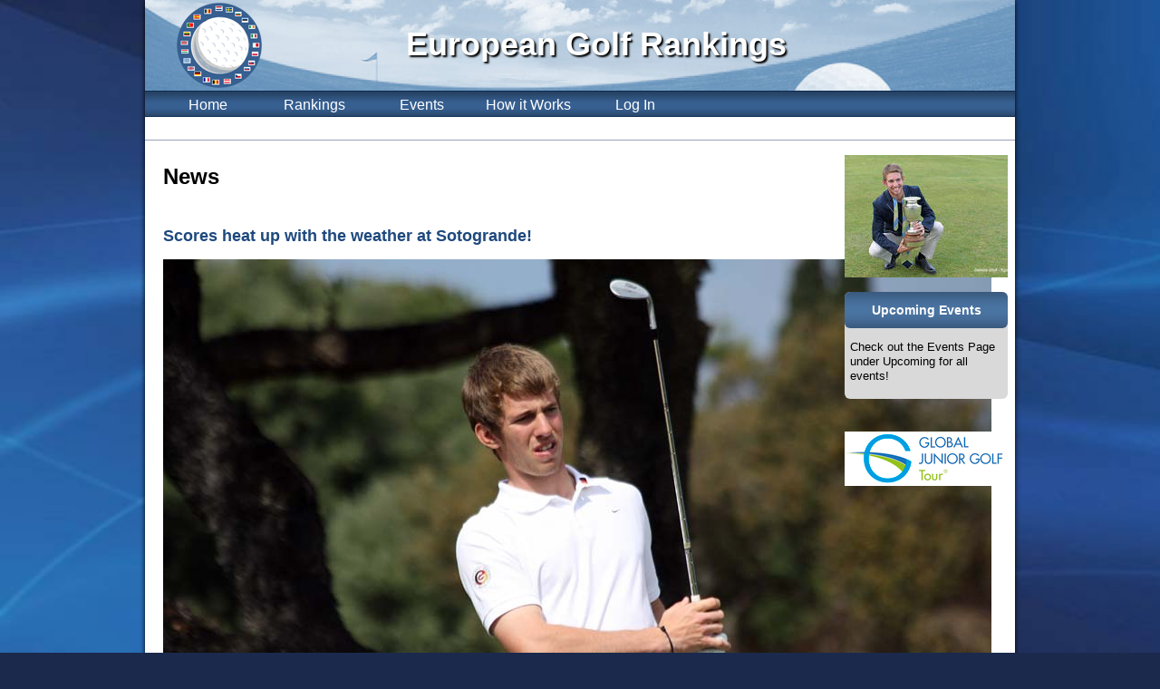

--- FILE ---
content_type: text/html; charset=utf-8
request_url: https://www.europeangolfrankings.com/newstexts/31
body_size: 2183
content:
<!DOCTYPE html>
<html>
<head>
  <title>European Golf Rankings</title>
  <link href="/assets/application.css?body=1" media="screen" rel="stylesheet" type="text/css" />
  <script src="/assets/jquery.js?body=1" type="text/javascript"></script>
<script src="/assets/jquery_ujs.js?body=1" type="text/javascript"></script>
<script src="/assets/jquery.quickselect.min.js?body=1" type="text/javascript"></script>
<script src="/assets/string_score.min.js?body=1" type="text/javascript"></script>
<script src="/assets/application.js?body=1" type="text/javascript"></script>
  
  <!--[if IE 9]> 
  <link href="/ie.css" media="screen" rel="stylesheet" type="text/css">
  <![endif]-->

  <!--[if lt IE 9]>
  <script src="/html5shiv.min.js"></script>
  <![endif]-->

  <!--[if IE 8]> 
  <link href="/ie8.css" media="screen" rel="stylesheet" type="text/css">
  <![endif]-->

  <!--[if IE 7]> 
  <link href="/ie7.css" media="screen" rel="stylesheet" type="text/css">
  <![endif]-->

  <!--[if IE 6]> 
  <link href="/ie6.css" media="screen" rel="stylesheet" type="text/css">
  <![endif]-->

  <meta content="authenticity_token" name="csrf-param" />
<meta content="3XNI9CGeCqtof1UXDvKnj7k6Pw6iymDP2yDVG2Mpaxk=" name="csrf-token" />
</head>
<body id="newstexts">
    
  <div id="contentbox">
  
    <header>
      <h1>European Golf Rankings</h1>
<img alt="Egr-logo-ohne" id="logo" src="/assets/egr-logo-ohne.png" /><nav>
  

<ul class="newstexts">
  <li id="l_home"><a href="/">Home</a></li>

    <li id="l_rankings"><a href="/ranking">Rankings</a></li>

    <li id="l_events"><a href="/events">Events</a></li>

    <li>
  <a href="/how-to-use">How it Works</a></li>

    <li>
  </li>


  <li id="l_sessions" class="last">
      <a href="/users/sign_in">Log In</a>
  </li>
  <!-- <li id="l_search" class="last"><a href="#">Locale: en</a></li> -->
</ul>

<div id="submenue">


  
  
  
      


</div>

</nav>

    </header>
    
    <div id="main">
      <div id="inhalt"> 
      <div>
<h1>News</h1>
<div>
<h2>
Scores heat up with the weather at Sotogrande!
</h2>
<img alt="R%c3%b6hrig" src="/news/31/original/R%C3%B6hrig.jpg?1363302994" style="float: left; margin: 0 8px 8px 0;" />

<p>Day two of the European Nations Cup saw the weather warm up and the wind drop, and the scores followed suit. Germany&#8217;s Max Röhrig shot a second round 68 for a two round total of 140, two shots ahead of France&#8217;s Adrien Saddier who finished with a 70. Italy&#8217;s Fillipo Campigli is a shot back at 143.</p>
<p>First round leader Toby Tree had to settle for a 76 and a two round total of 144 and 4th place.</p>
<p>In the team portion of the event, France is on top as Saddier&#8217;s teammates Thomas Elissalde and Pierre Mazier shot 69 and 73 to lead the French to the top. Day one leaders England fell back to second place, 4 shots behind France. Germany and Ireland are a shot further back in 4th.</p>
<p>For all the results go to:</p>
<p>http://www.rfegolf.es/CompetenciaPaginas/CompetitionMicrosite.aspx?CompId=6849</p>
</div>
<p>
<a href="/news">[Back]</a>
</p>
</div>

      </div>
          <aside>
            

<div class="page">
    <img alt="Maximilian-roehrig_large" src="/page_images/10/medium/maximilian-Roehrig_large.jpg?1401102426" /> <div class="sidebar"> <h2>Upcoming Events</h2> <p>Check out the Events Page under Upcoming for all events!</p> </div></div>

      <div class="wblock" style="margin-top: 36px;">
        <a href="http://www.globaljuniorgolf.com"><img src="/ads/20/medium/GJG_Logo_Tour_R.jpg?2024" /></a>
      </div>

          </aside>
    </div>

    <footer>
    <nav>
  <ul style="margin-left: 10px;">
    <li><a href="/seite/copyright">Copyright/Trademark</a></li>
    <li><a href="/seite/privacy">Privacy</a></li>
    <li><a href="/seite/terms">Terms Of Use</a></li>
    <li><a href="http://www.facebook.com/pages/European-Golf-Rankings/296585840356003" target="_blank">Facebook</a></li>
    <li><a href="/seite/contact">Contact</a></li>
    <li class="last"><a href="/seite/imprint">Impressum</a></li>
  </ul>
</nav>

<!-- Matomo -->
<script>
  var _paq = window._paq = window._paq || [];
  /* tracker methods like "setCustomDimension" should be called before "trackPageView" */
  _paq.push(['trackPageView']);
  _paq.push(['enableLinkTracking']);
  (function() {
    var u="//pw.europeangolfrankings.com/piwik/";
    _paq.push(['setTrackerUrl', u+'matomo.php']);
    _paq.push(['setSiteId', '3']);
    var d=document, g=d.createElement('script'), s=d.getElementsByTagName('script')[0];
    g.async=true; g.src=u+'matomo.js'; s.parentNode.insertBefore(g,s);
  })();
</script>
<noscript><p><img referrerpolicy="no-referrer-when-downgrade" src="//pw.europeangolfrankings.com/piwik/matomo.php?idsite=3&amp;rec=1" style="border:0;" alt="" /></p></noscript>
<!-- End Matomo Code -->



    </footer>

  </div>
</body>
</html>


--- FILE ---
content_type: text/css
request_url: https://www.europeangolfrankings.com/assets/application.css?body=1
body_size: 30106
content:
body{background-color:#1B294C;background-image:url(/assets/background2.jpg);-webkit-background-size:cover;-moz-background-size:cover;-o-background-size:cover;background-size:cover;background-repeat:no-repeat;margin:0;padding:0;font-family:Arial, Helvetica, sans-serif;font-size:16px}body#admin div#contentbox div#main div#inhalt{width:100%}img{border:none}section,nav,aside,article,header{display:block}div#contentbox{margin:0 auto 0 auto;width:960px;background-color:#FFFFFF;-moz-box-shadow:0 0 5px #000000;-webkit-box-shadow:0 0 5px #000000;box-shadow:0 0 5px #000000}div#contentbox header{position:relative;background-image:url(/assets/deko6.jpg);background-repeat:repeat-x;height:155px}div#contentbox header h1{position:absolute;margin:0;top:28px;left:288px;font-size:36px;color:#FFFFFF;text-shadow:2px 2px 2px #000}div#contentbox header h1#tour{top:22px;left:760px;width:200px;font-size:22px;text-align:center}div#contentbox header img#logo{display:block;position:absolute;top:0px;left:32px}div#contentbox header div#tourbanner{position:absolute;top:5px;left:249px}div#contentbox header nav{display:block;width:100%;float:left;margin-top:100px;background-image:url(/assets/nav-bg.png);background-repeat:repeat-x;background-color:#274164;height:29px}div#contentbox header nav ul{list-style-type:none;float:left;margin:3px 0 0 10px;padding:0}div#contentbox header nav ul li{float:left;width:118px}div#contentbox header nav ul li a{display:block;padding:4px 0 4px 0px;font-size:16px;color:#FFFFFF;text-decoration:none;text-align:center}div#contentbox header nav ul li a:hover{color:#FFCC00}div#contentbox header nav ul li.last{border-right:none}div#contentbox header nav ul li.active a{color:#FFFFFF}div#contentbox header nav ul.home li#l_home{border-top-left-radius:6px;border-top-right-radius:6px;background-color:#FFFFFF}div#contentbox header nav ul.home li#l_home a{color:#284060}div#contentbox header nav ul.rankings li#l_rankings{border-top-left-radius:6px;border-top-right-radius:6px;background-color:#FFFFFF}div#contentbox header nav ul.rankings li#l_rankings a{color:#284060}div#contentbox header nav ul.tours li#l_rankings{border-top-left-radius:6px;border-top-right-radius:6px;background-color:#FFFFFF}div#contentbox header nav ul.tours li#l_rankings a{color:#284060}div#contentbox header nav ul.countries li#l_rankings{border-top-left-radius:6px;border-top-right-radius:6px;background-color:#FFFFFF}div#contentbox header nav ul.countries li#l_rankings a{color:#284060}div#contentbox header nav ul.clubs li#l_rankings{border-top-left-radius:6px;border-top-right-radius:6px;background-color:#FFFFFF}div#contentbox header nav ul.clubs li#l_rankings a{color:#284060}div#contentbox header nav ul.events li#l_events{border-top-left-radius:6px;border-top-right-radius:6px;background-color:#FFFFFF}div#contentbox header nav ul.events li#l_events a{color:#284060}div#contentbox header nav ul.sessions li#l_sessions{border-top-left-radius:6px;border-top-right-radius:6px;background-color:#FFFFFF}div#contentbox header nav ul.sessions li#l_sessions a{color:#284060}div#contentbox header nav ul.settings li#l_sessions{border-top-left-radius:6px;border-top-right-radius:6px;background-color:#FFFFFF}div#contentbox header nav ul.settings li#l_sessions a{color:#284060}div#contentbox header nav ul.adbanners ul.results li#l_admin,div#contentbox header nav ul.admin li#l_admin{border-top-left-radius:6px;border-top-right-radius:6px;background-color:#FFFFFF}div#contentbox header nav ul.adbanners ul.results li#l_admin a,div#contentbox header nav ul.admin li#l_admin a{color:#284060}div#contentbox header nav ul.pages li#l_howtouse,div#contentbox header nav ul.pages li#l_aboutus{border-top-left-radius:6px;border-top-right-radius:6px;background-color:#FFFFFF}div#contentbox header nav ul.pages li#l_howtouse a,div#contentbox header nav ul.pages li#l_aboutus a{color:#284060}div#contentbox header nav ul.newstexts li#l_news{border-top-left-radius:6px;border-top-right-radius:6px;background-color:#FFFFFF}div#contentbox header nav ul.newstexts li#l_news a{color:#284060}div#contentbox header nav ul.parents li#l_parentscorner{border-top-left-radius:6px;border-top-right-radius:6px;background-color:#FFFFFF}div#contentbox header nav ul.parents li#l_parentscorner a{color:#284060}div#contentbox header div#submenue{clear:left;height:25px;border-bottom:1px solid #9B9FB8}div#contentbox header div#submenue nav#submenue{display:block;width:100%;float:left;margin-top:100px;background-image:url(/assets/nav-bg.png);background-repeat:repeat-x;background-color:#274164;height:29px;background-image:none;background-color:transparent;margin:1px 0 1em 0;overflow:hidden;height:auto;width:auto}div#contentbox header div#submenue nav#submenue ul{list-style-type:none;float:left;margin:3px 0 0 10px;padding:0}div#contentbox header div#submenue nav#submenue ul li{float:left;width:118px}div#contentbox header div#submenue nav#submenue ul li a{display:block;padding:4px 0 4px 0px;font-size:16px;color:#FFFFFF;text-decoration:none;text-align:center}div#contentbox header div#submenue nav#submenue ul li a:hover{color:#FFCC00}div#contentbox header div#submenue nav#submenue ul li.last{border-right:none}div#contentbox header div#submenue nav#submenue ul li.active a{color:#FFFFFF}div#contentbox header div#submenue nav#submenue ul.home li#l_home{border-top-left-radius:6px;border-top-right-radius:6px;background-color:#FFFFFF}div#contentbox header div#submenue nav#submenue ul.home li#l_home a{color:#284060}div#contentbox header div#submenue nav#submenue ul.rankings li#l_rankings{border-top-left-radius:6px;border-top-right-radius:6px;background-color:#FFFFFF}div#contentbox header div#submenue nav#submenue ul.rankings li#l_rankings a{color:#284060}div#contentbox header div#submenue nav#submenue ul.tours li#l_rankings{border-top-left-radius:6px;border-top-right-radius:6px;background-color:#FFFFFF}div#contentbox header div#submenue nav#submenue ul.tours li#l_rankings a{color:#284060}div#contentbox header div#submenue nav#submenue ul.countries li#l_rankings{border-top-left-radius:6px;border-top-right-radius:6px;background-color:#FFFFFF}div#contentbox header div#submenue nav#submenue ul.countries li#l_rankings a{color:#284060}div#contentbox header div#submenue nav#submenue ul.clubs li#l_rankings{border-top-left-radius:6px;border-top-right-radius:6px;background-color:#FFFFFF}div#contentbox header div#submenue nav#submenue ul.clubs li#l_rankings a{color:#284060}div#contentbox header div#submenue nav#submenue ul.events li#l_events{border-top-left-radius:6px;border-top-right-radius:6px;background-color:#FFFFFF}div#contentbox header div#submenue nav#submenue ul.events li#l_events a{color:#284060}div#contentbox header div#submenue nav#submenue ul.sessions li#l_sessions{border-top-left-radius:6px;border-top-right-radius:6px;background-color:#FFFFFF}div#contentbox header div#submenue nav#submenue ul.sessions li#l_sessions a{color:#284060}div#contentbox header div#submenue nav#submenue ul.settings li#l_sessions{border-top-left-radius:6px;border-top-right-radius:6px;background-color:#FFFFFF}div#contentbox header div#submenue nav#submenue ul.settings li#l_sessions a{color:#284060}div#contentbox header div#submenue nav#submenue ul.adbanners ul.results li#l_admin,div#contentbox header div#submenue nav#submenue ul.admin li#l_admin{border-top-left-radius:6px;border-top-right-radius:6px;background-color:#FFFFFF}div#contentbox header div#submenue nav#submenue ul.adbanners ul.results li#l_admin a,div#contentbox header div#submenue nav#submenue ul.admin li#l_admin a{color:#284060}div#contentbox header div#submenue nav#submenue ul.pages li#l_howtouse,div#contentbox header div#submenue nav#submenue ul.pages li#l_aboutus{border-top-left-radius:6px;border-top-right-radius:6px;background-color:#FFFFFF}div#contentbox header div#submenue nav#submenue ul.pages li#l_howtouse a,div#contentbox header div#submenue nav#submenue ul.pages li#l_aboutus a{color:#284060}div#contentbox header div#submenue nav#submenue ul.newstexts li#l_news{border-top-left-radius:6px;border-top-right-radius:6px;background-color:#FFFFFF}div#contentbox header div#submenue nav#submenue ul.newstexts li#l_news a{color:#284060}div#contentbox header div#submenue nav#submenue ul.parents li#l_parentscorner{border-top-left-radius:6px;border-top-right-radius:6px;background-color:#FFFFFF}div#contentbox header div#submenue nav#submenue ul.parents li#l_parentscorner a{color:#284060}div#contentbox header div#submenue nav#submenue ul{margin-left:14px}div#contentbox header div#submenue nav#submenue ul li a{color:#24497C;padding:2px 0 4px 0 !important}div#contentbox header div#submenue nav#submenue ul li.active a{font-weight:bold;color:#24497C}div#contentbox header div#submenue nav#submenue ul li.dropmenu{width:140px}div#contentbox header div#submenue nav#submenue ul li.dropmenu a.dropmenu:hover,div#contentbox header div#submenue nav#submenue ul li.dropmenu a.dropmenu.active{background-color:#24497C;color:#FFFFFF;padding:2px 0 4px 0 !important}div#contentbox header div#submenue nav#submenue ul li.dropmenu ul{margin:0;padding:0;background-color:#FFFFFF;border-left:1px solid #24497C;border-top:1px solid #24497C;border-right:1px solid #24497C;width:138px}div#contentbox header div#submenue nav#submenue ul li.dropmenu ul li.dropmenuitem{background-color:#FFFFFF;width:138px;padding-top:4px;border-bottom:1px solid #24497C}div#contentbox header div#submenue nav#submenue ul li.dropmenu ul li.dropmenuitem a{font-size:14px}div#contentbox header div#submenue nav#submenue ul.sessions li.l_signin a,div#contentbox header div#submenue nav#submenue ul.settings li.active a,div#contentbox header div#submenue nav#submenue ul.settings li.l_logout a,div#contentbox header div#submenue nav#submenue ul.registrations li.l_signup a{font-weight:bold}div#contentbox header nav.parents ul li{width:158px !important}div#contentbox header div#login_name{float:right;width:300px;padding-top:6px;padding-right:12px;text-align:right;color:#24497C;font-weight:bold}div#contentbox div#main{clear:left;overflow:auto}div#contentbox div#main a,div#contentbox div#main a:visited{color:#005B96}div#contentbox div#main a:hover{color:#9A9A9A}div#contentbox div#main div#flash_alert,div#contentbox div#main div#flash_error,div#contentbox div#main div#flash_notice{margin-top:1em;margin-bottom:1em;font-weight:bold;color:red;text-align:center}div#contentbox div#main div#flash_notice{color:green}div#contentbox div#main div#flash_error{color:red}div#contentbox div#main div#inhalt{float:left;width:772px}div#contentbox div#main div#inhalt div.top5{margin:0;padding:0;overflow:hidden}div#contentbox div#main div#inhalt div.top5 h1{color:#1E497D;margin:22px 0 0 22px}div#contentbox div#main div#inhalt div.top5 h2.top5{color:#1E497D;margin:4px 0 0 0}div#contentbox div#main div#inhalt div.top5 div{width:214px;float:left}div#contentbox div#main div#inhalt div.top5 div ul{padding:0;margin:14px 10px 20px 22px;list-style-type:none;width:214px}div#contentbox div#main div#inhalt div.top5 div ul li{background-color:#D9D9D9;height:100px;padding-left:0px;font-size:11px;margin-bottom:4px;line-height:1.5em}div#contentbox div#main div#inhalt div.top5 div ul li span.flagblock{display:block;float:left;background-repeat:no-repeat;background-position:center 10px;background-color:#6492BB;width:32px;height:90px;margin-left:0}div#contentbox div#main div#inhalt div.top5 div ul li span.flagblock img{display:block;margin:44px 0 0 6px}div#contentbox div#main div#inhalt div.top5 div ul li span.playerblock{margin-left:1px}div#contentbox div#main div#inhalt div.top5 div ul li span{display:block;float:left;font-weight:bold;padding-top:10px;display:block;font-size:11px;margin-left:10px;font-weight:normal}div#contentbox div#main div#inhalt div.top5 div ul li span a{font-weight:bold;font-size:11px}div#contentbox div#main div#inhalt div.top5 div ul li img{float:left;margin-right:10px}div#contentbox div#main div#inhalt div.top5 div p.complete_ranking{margin-left:22px;background-image:url(/assets/pfeil-view-complete-top5.png);background-repeat:no-repeat;background-position:4px center;height:28px;font-size:13px;padding:12px 0 0 42px}div#contentbox div#main div#inhalt div.top5 div p.complete_ranking_player{margin-top:20px}div#contentbox div#main div#inhalt div.p2{padding:2px}div#contentbox div#main div#inhalt div{padding:10px;font-size:15px}div#contentbox div#main div#inhalt div h1{clear:left;font-size:24px;padding:0 10px 0 10px}div#contentbox div#main div#inhalt div h2{font-size:18px;color:#1E497D}div#contentbox div#main div#inhalt div h2.tours{clear:left;background-repeat:no-repeat;background-position:right center;padding-top:12px;padding-bottom:12px}div#contentbox div#main div#inhalt div h2.top5{font-size:18px;text-align:center}div#contentbox div#main div#inhalt div div.page_content{line-height:1.25em}div#contentbox div#main div#inhalt div div.page_content img{display:block;width:600px;margin:1em auto 1em auto;border:1px solid #CACACA}div#contentbox div#main div#inhalt div.celldata{background-color:#E7EDF4;margin-top:2px}div#contentbox div#main div#inhalt div.celldata input[type="checkbox"]{width:10px !important}div#contentbox div#main div#inhalt div.celldata a.searchlink{border:1px solid #CACACA;text-decoration:none;font-size:12px;padding:1px 2px 0 1px;background-color:#AAAAAA;color:#FFFFFF}div#contentbox div#main div#inhalt div.celldata_new{background-color:#FFCCCB !important}div#contentbox div#main div#inhalt div.celldata_current{background-color:#BFCFE1 !important}div#contentbox div#main div#inhalt table{width:100%;background-color:#E7EDF4}div#contentbox div#main div#inhalt table tr.header{background-color:#6492BB}div#contentbox div#main div#inhalt table tr.header th{text-align:center;padding:4px;border-bottom:2px solid #FFFFFF;border-right:1px solid #A8C0D7;font-size:12px;background-image:none;color:#FFFFFF}div#contentbox div#main div#inhalt table tr.header th span.css_color{color:#274164}div#contentbox div#main div#inhalt table tr.header th a{color:#FFFFFF;text-decoration:none}div#contentbox div#main div#inhalt table tr.ranking th.ranking,div#contentbox div#main div#inhalt table tr.points th.points,div#contentbox div#main div#inhalt table tr.last_name th.last_name,div#contentbox div#main div#inhalt table tr.first_name th.first_name,div#contentbox div#main div#inhalt table tr.country th.country,div#contentbox div#main div#inhalt table tr.born th.born,div#contentbox div#main div#inhalt table tr.score th.score,div#contentbox div#main div#inhalt table tr.events th.events,div#contentbox div#main div#inhalt table tr.age_group th.age_group,div#contentbox div#main div#inhalt table tr.places th.places,div#contentbox div#main div#inhalt table tr.venue th.venue,div#contentbox div#main div#inhalt table tr.event_name th.event_name,div#contentbox div#main div#inhalt table tr.date_start th.date_start,div#contentbox div#main div#inhalt table tr.date_end th.date_end,div#contentbox div#main div#inhalt table tr.css th.css{background-color:#005D97;background-image:url(/assets/dreieck-asc.png);background-repeat:no-repeat;background-position:3px center;padding-left:16px}div#contentbox div#main div#inhalt table tr.ranking th.ranking a,div#contentbox div#main div#inhalt table tr.points th.points a,div#contentbox div#main div#inhalt table tr.last_name th.last_name a,div#contentbox div#main div#inhalt table tr.first_name th.first_name a,div#contentbox div#main div#inhalt table tr.country th.country a,div#contentbox div#main div#inhalt table tr.born th.born a,div#contentbox div#main div#inhalt table tr.score th.score a,div#contentbox div#main div#inhalt table tr.events th.events a,div#contentbox div#main div#inhalt table tr.age_group th.age_group a,div#contentbox div#main div#inhalt table tr.places th.places a,div#contentbox div#main div#inhalt table tr.venue th.venue a,div#contentbox div#main div#inhalt table tr.event_name th.event_name a,div#contentbox div#main div#inhalt table tr.date_start th.date_start a,div#contentbox div#main div#inhalt table tr.date_end th.date_end a,div#contentbox div#main div#inhalt table tr.css th.css a{color:#EEEEEE}div#contentbox div#main div#inhalt table tr.desc.ranking th.ranking,div#contentbox div#main div#inhalt table tr.desc.points th.points,div#contentbox div#main div#inhalt table tr.desc.last_name th.last_name,div#contentbox div#main div#inhalt table tr.desc.first_name th.first_name,div#contentbox div#main div#inhalt table tr.desc.country th.country,div#contentbox div#main div#inhalt table tr.desc.born th.born,div#contentbox div#main div#inhalt table tr.desc.score th.score,div#contentbox div#main div#inhalt table tr.desc.events th.events,div#contentbox div#main div#inhalt table tr.desc.age_group th.age_group,div#contentbox div#main div#inhalt table tr.desc.places th.places,div#contentbox div#main div#inhalt table tr.desc.venue th.venue,div#contentbox div#main div#inhalt table tr.desc.event_name th.event_name,div#contentbox div#main div#inhalt table tr.desc.date_start th.date_start,div#contentbox div#main div#inhalt table tr.desc.date_end th.date_end,div#contentbox div#main div#inhalt table tr.desc.css th.css{background-image:url(/assets/dreieck-desc.png)}div#contentbox div#main div#inhalt table tr td{padding:10px 4px 10px 4px;border-right:1px solid #CCDBE8;font-size:13px}div#contentbox div#main div#inhalt table tr td.best{color:red !important;font-weight:bold}div#contentbox div#main div#inhalt table tr td.last{border-right:none}div#contentbox div#main div#inhalt table tr td.date_picker select{width:120px}div#contentbox div#main div#inhalt table tr.odd{background-color:#BFCFE1}div#contentbox div#main div#inhalt table tr.even{background-color:#E7EDF4}div#contentbox div#main div#inhalt table tr.oddgreen{background-color:#30e366}div#contentbox div#main div#inhalt table tr.evengreen{background-color:#34c760}div#contentbox div#main div#inhalt table tr.has_results td{font-weight:bold;color:#444}div#contentbox div#main div#inhalt table tr.has_results td a{color:green}div#contentbox div#main div#inhalt table tr.major td{font-weight:bold;color:#444}div#contentbox div#main div#inhalt table tr.major td a{color:#B8860B}div#contentbox div#main div#inhalt table tr.cancelled td{font-weight:bold;color:red !important}div#contentbox div#main div#inhalt table tr.cancelled td a{font-weight:bold;color:red !important}div#contentbox div#main div#inhalt table tr.tour_counting td{color:#A70000}div#contentbox div#main div#inhalt table tr.tour_counting td a{color:#A70000 !important}div#contentbox div#main div#inhalt table tr.table_headfoot{background-color:#D9D9D9}div#contentbox div#main div#inhalt table tr.table_headfoot td{border-top:2px solid #7F7F7F;border-right:none}div#contentbox div#main div#inhalt div#searchbar{margin:0 0 22px 0;padding:0;float:left}div#contentbox div#main div#inhalt div#searchbar form{float:left}div#contentbox div#main div#inhalt div#searchbar form div{margin-right:8px;padding:0;width:120px;font-size:11px;float:left}div#contentbox div#main div#inhalt div#searchbar form div select,div#contentbox div#main div#inhalt div#searchbar form div input{border:1px solid #CACACA;background-color:#FAFAFA;width:120px;font-size:11px}div#contentbox div#main div#inhalt div#searchbar form div input[type="submit"]{width:70px;background-color:#EAEAEA}div#contentbox div#main div#inhalt div#searchbar form div.narrow{width:70px}div#contentbox div#main div#inhalt div#searchbar form div.narrow select,div#contentbox div#main div#inhalt div#searchbar form div.narrow input{width:70px}div#contentbox div#main div#inhalt div#event_head,div#contentbox div#main div#inhalt div#player_head{float:left;background-color:#E7EDF4;margin:8px 8px 8px 8px}div#contentbox div#main div#inhalt div#event_head p,div#contentbox div#main div#inhalt div#player_head p{float:left;width:240px}div#contentbox div#main div#inhalt div#event_head p.wider,div#contentbox div#main div#inhalt div#player_head p.wider{width:300px}div#contentbox div#main div#inhalt div#event_head p.smaller,div#contentbox div#main div#inhalt div#player_head p.smaller{width:160px}div#contentbox div#main div#inhalt div#event_details,div#contentbox div#main div#inhalt div#player_head_details{float:left;background-color:#E7EDF4;margin:8px 8px 8px 8px}div#contentbox div#main div#inhalt div#event_details p,div#contentbox div#main div#inhalt div#player_head_details p{float:left;width:210px}div#contentbox div#main div#inhalt div#event_details p.wider,div#contentbox div#main div#inhalt div#player_head_details p.wider{width:240px;margin-top:0}div#contentbox div#main div#inhalt div#event_details p.smaller,div#contentbox div#main div#inhalt div#player_head_details p.smaller{width:130px;margin-top:0}div#contentbox div#main div#inhalt div#event_details .event-links,div#contentbox div#main div#inhalt div#player_head_details .event-links{padding:12px;margin:0}div#contentbox div#main div#inhalt div#event_details_head{background-color:#E7EDF4;margin:8px 8px 8px 8px}div#contentbox div#main div#inhalt div.event_results{float:left;margin:0;padding:0}div#contentbox div#main div#inhalt div.event_details{margin-left:8px;margin-right:8px;width:64%}div#contentbox div#main div#inhalt div.event_sigroups{width:32%}div#contentbox div#main div#inhalt div#frontpage{overflow:hidden;background-color:#366092;min-height:435px}div#contentbox div#main div#inhalt div#frontpage div{margin:22px 0 22px 48px;padding:0;width:200px;height:368px;float:left;text-align:center;border:2px solid #FFFFFF}div#contentbox div#main div#inhalt div#frontpage div a{display:block;color:#FFFFFF;text-decoration:none;font-size:22px;margin-top:42px}div#contentbox div#main div#inhalt div#frontpage div a:hover{color:#fc0}div#contentbox div#main div#inhalt div#frontpage div img{border:none}div#contentbox div#main div#inhalt form select,div#contentbox div#main div#inhalt form input{border:1px solid #CACACA;background-color:#FAFAFA;width:200px;font-size:11px}div#contentbox div#main div#inhalt form input[type="submit"]{width:70px;background-color:#EAEAEA}div#contentbox div#main div#inhalt form input[type="file"]{width:500px}div#contentbox div#main div#inhalt form p{clear:left}div#contentbox div#main div#inhalt form p label{display:block;width:160px;float:left}div#contentbox div#main div#inhalt form p#user_checkboxes input{width:24px}div#contentbox div#main div#inhalt form p#user_checkboxes label{float:none;display:inline}div#contentbox div#main div#inhalt form p.profile_date_of_birth select{width:80px}div#contentbox div#main div#inhalt form div.field_with_errors{float:left;width:160px;padding:0;margin-bottom:16px}div#contentbox div#main div#inhalt form div.field_with_errors label{color:red}div#contentbox div#main div#inhalt form div.field_with_errors input{border:1px solid red}div#contentbox div#main div#inhalt form#uploader_review table{background-color:#FFFFFF}div#contentbox div#main div#inhalt form#uploader_review tr{background-color:#EFEFEF}div#contentbox div#main div#inhalt form#uploader_review td,div#contentbox div#main div#inhalt form#uploader_review td.odd,div#contentbox div#main div#inhalt form#uploader_review td.even{border-right:none;font-size:11px;padding:2px}div#contentbox div#main div#inhalt form#uploader_review input{width:240px}div#contentbox div#main div#inhalt ul#bannerlist{list-style-type:none;overflow:hidden}div#contentbox div#main div#inhalt ul#bannerlist li{width:210px;float:left}div#contentbox div#main div#inhalt div.newstext{clear:right;padding-left:2px;min-height:100px;margin-bottom:2em;margin-right:50px}div#contentbox div#main div#inhalt div.newstext h3{margin:0;padding:0;font-size:15px;font-weight:normal}div#contentbox div#main div#inhalt div.newstext p{margin-top:0;width:520px}div#contentbox div#main aside{float:left;width:180px;margin-top:16px}div#contentbox div#main aside div.adminblock{background-color:#77B353;height:auto;margin-top:6px;margin-bottom:10px;padding:2px 0 2px 8px;font-size:11px}div#contentbox div#main aside div.wblock{margin:0px}div#contentbox div#main div.sidebar{background-color:#D9D9D9;border-radius:6px;font-size:13px;line-height:1.3em;padding-bottom:4px}div#contentbox div#main div.sidebar h2{background-image:url(/assets/bg-sidebar-h2.png);background-color:#274161;background-repeat:repeat-x;background-position:center left;color:#FFFFFF;border-radius:6px;font-size:14px;padding:12px 6px 12px 6px;text-align:center}div#contentbox div#main div.sidebar p{padding:0 6px 0 6px}div#contentbox div#main div.sidebar p.date{font-size:11px;text-align:center;font-style:italic}div#contentbox footer{margin-top:18px;border-top:1px solid #9B9FB8}div#contentbox footer nav{display:block;width:100%;float:left;margin-top:100px;background-image:url(/assets/nav-bg.png);background-repeat:repeat-x;background-color:#274164;height:29px;background-image:none;background-color:#FFFFFF;margin-top:0px}div#contentbox footer nav ul{list-style-type:none;float:left;margin:3px 0 0 10px;padding:0}div#contentbox footer nav ul li{float:left;width:118px}div#contentbox footer nav ul li a{display:block;padding:4px 0 4px 0px;font-size:16px;color:#FFFFFF;text-decoration:none;text-align:center}div#contentbox footer nav ul li a:hover{color:#FFCC00}div#contentbox footer nav ul li.last{border-right:none}div#contentbox footer nav ul li.active a{color:#FFFFFF}div#contentbox footer nav ul.home li#l_home{border-top-left-radius:6px;border-top-right-radius:6px;background-color:#FFFFFF}div#contentbox footer nav ul.home li#l_home a{color:#284060}div#contentbox footer nav ul.rankings li#l_rankings{border-top-left-radius:6px;border-top-right-radius:6px;background-color:#FFFFFF}div#contentbox footer nav ul.rankings li#l_rankings a{color:#284060}div#contentbox footer nav ul.tours li#l_rankings{border-top-left-radius:6px;border-top-right-radius:6px;background-color:#FFFFFF}div#contentbox footer nav ul.tours li#l_rankings a{color:#284060}div#contentbox footer nav ul.countries li#l_rankings{border-top-left-radius:6px;border-top-right-radius:6px;background-color:#FFFFFF}div#contentbox footer nav ul.countries li#l_rankings a{color:#284060}div#contentbox footer nav ul.clubs li#l_rankings{border-top-left-radius:6px;border-top-right-radius:6px;background-color:#FFFFFF}div#contentbox footer nav ul.clubs li#l_rankings a{color:#284060}div#contentbox footer nav ul.events li#l_events{border-top-left-radius:6px;border-top-right-radius:6px;background-color:#FFFFFF}div#contentbox footer nav ul.events li#l_events a{color:#284060}div#contentbox footer nav ul.sessions li#l_sessions{border-top-left-radius:6px;border-top-right-radius:6px;background-color:#FFFFFF}div#contentbox footer nav ul.sessions li#l_sessions a{color:#284060}div#contentbox footer nav ul.settings li#l_sessions{border-top-left-radius:6px;border-top-right-radius:6px;background-color:#FFFFFF}div#contentbox footer nav ul.settings li#l_sessions a{color:#284060}div#contentbox footer nav ul.adbanners ul.results li#l_admin,div#contentbox footer nav ul.admin li#l_admin{border-top-left-radius:6px;border-top-right-radius:6px;background-color:#FFFFFF}div#contentbox footer nav ul.adbanners ul.results li#l_admin a,div#contentbox footer nav ul.admin li#l_admin a{color:#284060}div#contentbox footer nav ul.pages li#l_howtouse,div#contentbox footer nav ul.pages li#l_aboutus{border-top-left-radius:6px;border-top-right-radius:6px;background-color:#FFFFFF}div#contentbox footer nav ul.pages li#l_howtouse a,div#contentbox footer nav ul.pages li#l_aboutus a{color:#284060}div#contentbox footer nav ul.newstexts li#l_news{border-top-left-radius:6px;border-top-right-radius:6px;background-color:#FFFFFF}div#contentbox footer nav ul.newstexts li#l_news a{color:#284060}div#contentbox footer nav ul.parents li#l_parentscorner{border-top-left-radius:6px;border-top-right-radius:6px;background-color:#FFFFFF}div#contentbox footer nav ul.parents li#l_parentscorner a{color:#284060}div#contentbox footer nav ul{margin-left:0}div#contentbox footer nav ul li{width:auto;margin-right:20px}div#contentbox footer nav ul li a{display:block;text-align:left;color:#000000;font-size:12px}div#contentbox footer nav ul li.last{width:240px}table#tbv{border-spacing:0px}table#tbv tr.odd td,table#tbv tr.even td{border-right:0 !important;margin:0 !important}#corner-banner{position:absolute;left:-65px;top:25px;display:block;width:200px;background:#333;background:-moz-linear-gradient(top, #333 0%, #000 100%);background:-webkit-gradient(linear, left top, left bottom, color-stop(0%, #333), color-stop(100%, #000));text-align:center;font-size:11px;line-height:13px;padding:3px 3px 4px 3px;text-shadow:#000 1px 1px 0;-moz-transform:rotate(-45deg);-o-transform:rotate(-45deg);-webkit-transform:rotate(-45deg);transform:rotate(-45deg);box-shadow:rgba(0,0,0,0.2) 0px 0px 6px;-moz-box-shadow:rgba(0,0,0,0.2) 0px 0px 6px;-webkit-box-shadow:rgba(0,0,0,0.2) 0px 0px 6px;-o-box-shadow:rgba(0,0,0,0.2) 0px 0px 6px}#corner-banner em{letter-spacing:1px;font-style:normal;font-size:10px !important;color:#fff;display:block}#pd_search_box{position:static;margin:120px auto 0 auto;width:800px;min-height:600px;background-color:#284060;overflow:hidden}#pd_search_box table#search_player{position:relative}#pd_search_box table#search_player tr.odd{background-color:#BFCFE1}#pd_search_box table#search_player tr.even{background-color:#E7EDF4}div.border-shadow{box-shadow:0px 4px 15px rgba(0,0,0,0.15);border-radius:3px}.text-blue{color:#005b96}.font-13{font-size:13px}.font-bold{font-weight:bold}.quickselect_results{padding:0px;border:1px solid WindowFrame;background-color:Window;overflow:hidden}.quickselect_results ul{width:100%;list-style-position:outside;list-style:none;padding:0;margin:0}.quickselect_results iframe{display:none;display/**/:block;position:absolute;top:0;left:0;z-index:-1;filter:mask();width:3000px;height:3000px}.quickselect_results li{margin:0px;padding:2px 5px;cursor:pointer;display:block;width:100%;font:menu;font-size:12px;overflow:hidden}.quickselect_loading{background:Window url("./indicator.gif") right center no-repeat}.quickselect_selected{background-color:Highlight;color:HighlightText}


--- FILE ---
content_type: application/javascript
request_url: https://www.europeangolfrankings.com/assets/string_score.min.js?body=1
body_size: 929
content:
/*!
 * string_score.js: String Scoring Algorithm 0.1.10 
 *
 * http://joshaven.com/string_score
 * https://github.com/joshaven/string_score
 *
 * Copyright (C) 2009-2011 Joshaven Potter <yourtech@gmail.com>
 * Special thanks to all of the contributors listed here https://github.com/joshaven/string_score
 * MIT license: http://www.opensource.org/licenses/mit-license.php
 *
 * Date: Tue Mar 1 2011
*/

String.prototype.score=function(m,s){if(this==m){return 1}if(m==""){return 0}var f=0,q=m.length,g=this,p=g.length,o,k,e=1,j;for(var d=0,r,n,h,a,b,l;d<q;++d){h=m.charAt(d);a=g.indexOf(h.toLowerCase());b=g.indexOf(h.toUpperCase());l=Math.min(a,b);n=(l>-1)?l:Math.max(a,b);if(n===-1){if(s){e+=1-s;continue}else{return 0}}else{r=0.1}if(g[n]===h){r+=0.1}if(n===0){r+=0.6;if(d===0){o=1}}else{if(g.charAt(n-1)===" "){r+=0.8}}g=g.substring(n+1,p);f+=r}k=f/q;j=((k*(q/p))+k)/2;j=j/e;if(o&&(j+0.15<1)){j+=0.15}return j};
